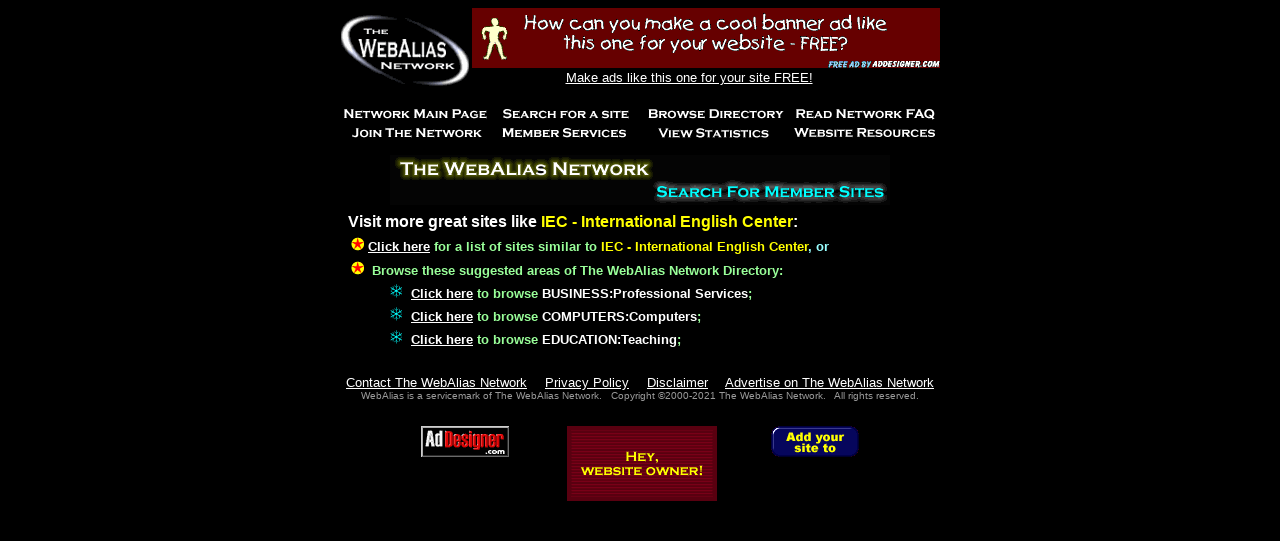

--- FILE ---
content_type: text/html
request_url: http://webalias.com/cgi-bin/hotsites.pl?wi=3538313935&&wu=69656373657276696365732E616E646D7563686D6F72652E636F6D2F6965637365727669636573&&wt=494543202D20496E7465726E6174696F6E616C20456E676C6973682043656E746572&&ca=4131362042313420423235204339392044313220443136204432362044323720443939204D3131
body_size: 2545
content:
<html><head>
<style type="text/css"><!--a:hover {color:#FFFF00;}a:link {color:#FFFFFF;}--></style><title>The WebAlias Network: Visit more great sites like IEC - International English Center!</title><link rev="MADE" href="mailto:webmaster@webalias.com">
<meta name="description" content="Increase traffic to your site by registering at The WebAlias Network.  You'll also
get the world's most powerful free URL redirection and free web forwarding service, free advertising, detailed statistics,
the ability to hide your real URL or password protect your website, and much more!">
<meta name="keywords" content="site promotion, increase traffic, free, URL redirection, web forwarding, free redirection,
free forwarding, redirection, forwarding, free homepage, free homepages, home page,
website, webpage, website design, homepage design, alias, WebAlias, free advertising,
free graphics, tutorial, cgi scripts, web resources">
<meta name="rating" content="General">
<meta name="ROBOTS" content="ALL">
</head>

<body bgcolor="#000000" link="#FFFFFF" vlink="#FFFFFF" alink="#FFFFFF" text="#99FFFF">
<div align="center"><center>
    <table border="0" cellpadding="0" cellspacing="0" width="600" height="1">
      <tr> 
        <td height="1" valign="TOP">
        <a href="http://WebAlias.com/" target="_top">
        <img src="/images/logo.gif" border="0" width="132" height="80" alt="Go to The WebAlias Network main page">
        </a>
        </td>
        <td height="1" width="468" valign="TOP">
          <div align="CENTER">
        <a href="/cgi-bin/adclick.pl?type=6&&id=addesign2&&cat=addes2.gif" TARGET="_new">
        <img src="http://webalias.net/images/ads/addes2.gif" alt="Make ads like this one for your site FREE!" border="0" align="top" WIDTH="468" HEIGHT="60"><br>
        <font face="Arial, Helvetica, sans-serif" size="2">Make ads like this one for your site FREE!</font></a>
        <img src="/images/blank.gif" width="30" height="1" alt=""> 
	<br><br>

</div></td></tr><tr><td height="2" valign="MIDDLE" colspan="2"></td></tr></table></center></div><div align="center"><center>

<table border="0" width="600" height="1" bordercolorlight="#0000FF" bordercolordark="#000080" cellpadding="0" bordercolor="#FF00FF" cellspacing="0">
  <tr>
    <td height="1" width="150"><a href="http://webalias.com/" target="_top"><img
 	src="/images/main.gif" alt="Go to The WebAlias Network main page!"
	BORDER="0" WIDTH="150" HEIGHT="15"></a></td>
    <td height="1" width="150"><a href="http://webalias.com/search.shtml" target="_top"><img
	src="/images/search.gif" alt="Search for a site on The WebAlias Network" BORDER="0" 
	width="150" height="15"></a></td>
    <td height="1" width="150"><a href="http://webalias.com/listings.shtml" target="_top"><img
	src="/images/listing.gif" alt="Browse The WebAlias Network Directory" BORDER="0" 
	WIDTH="150" HEIGHT="15"></a></td>
    <td height="1" width="150"><a href="http://webalias.com/faq.shtml" target="_top"><img
	src="/images/faq.gif" alt="Read The WebAlias Network FAQ" BORDER="0" 
	WIDTH="150" HEIGHT="15"></a></td>
  </tr>
  <tr><td><img src="/images/blank.gif" height="4" width="1"></td></tr>
  <tr>
    <td height="1" width="150"><a href="http://webalias.com/join.shtml" target="_top"><img
	src="/images/join.gif" alt="Add your site to The WebAlias Network" BORDER="0" 
	WIDTH="150" HEIGHT="15"></a></td>
    <td height="1" width="150"><a href="http://webalias.com/update.shtml" target="_top"><img
	src="/images/members.gif" alt="Access services for WebAlias members" BORDER="0" 
	WIDTH="150" HEIGHT="15"></a></td>
    <td height="1" width="150"><a href="http://webalias.com/stats.shtml" target="_top"><img
	src="/images/stats.gif" alt="Get usage statistics about your WebAlias site" BORDER="0" 
	WIDTH="150" HEIGHT="15"></a></td>
    <td height="1" width="150"><a href="http://webalias.com/resource.shtml" target="_top"><img
	src="/images/resourc.gif" alt="Free resources for website builders" BORDER="0" 
	WIDTH="150" HEIGHT="15"></a></td>
  </tr>
</table>
</center></div>

<div align="center">
  <table width="600" border="0" cellspacing="0" cellpadding="0">
    <tr> 
      <td><img src="/images/blank.gif" width="1" height="15"></td>
    </tr>
  </table>
  <table width="600" border="0" cellspacing="0" cellpadding="0">
    <tr> 
      <td> 
        <div align="center"><img src="/images/srch-hdr.gif" width="500" height="50" alt="Welcome to the WebAlias Directory"></div>
      </td>
    </tr>
  </table>
  <table border="0" cellpadding="6" width="600">
    <tr bgcolor="#000000"> 
      <td>
        <div align="left">
          <font face="Arial, Helvetica, sans-serif" size="3" color="#FFFFFF"><b>Visit
            more great
            sites like <font color="#FFFF00">IEC - International English Center</font>:</b></font><br>
          <font face="Arial, Helvetica, sans-serif">
        <a href="/cgi-bin/likethis.pl?wi=3538313935&&wu=69656373657276696365732E616E646D7563686D6F72652E636F6D2F6965637365727669636573">
        <img src="/images/bullstr1.gif" width="20" height="20"
        border="0"><font size="2"><b>Click here</b></font></a>
        <b><font size="2"><font color="#99FF99"> for a list of sites similar to </font><font color="#FFFF00">IEC - International English Center</font>, or</font>
        </b><br>
        <font size="2"><b><font color="#99FF99">
        <img src="/images/bullstr1.gif" width="20" height="20" border="0">
        Browse these suggested areas of The WebAlias Network Directory:</font>
        <br>
        <img src="/images/blank.gif" width="35" height="1">
        <img src="/images/bullstr2.gif" width="20" height="20" border="0">
        <b><a href="/cgi-bin/listings.pl/ID=B25">
        <font size="2">Click here</font></a>
        <font size="2"><font color="#99FF99"> to browse <font color="#FFFFFF">BUSINESS:Professional Services</font>;</font></font></b>
        <br>
        <img src="/images/blank.gif" width="35" height="1">
        <img src="/images/bullstr2.gif" width="20" height="20" border="0">
        <b><a href="/cgi-bin/listings.pl/ID=C99">
        <font size="2">Click here</font></a>
        <font size="2"><font color="#99FF99"> to browse <font color="#FFFFFF">COMPUTERS:Computers</font>;</font></font></b>
        <br>
        <img src="/images/blank.gif" width="35" height="1">
        <img src="/images/bullstr2.gif" width="20" height="20" border="0">
        <b><a href="/cgi-bin/listings.pl/ID=D27">
        <font size="2">Click here</font></a>
        <font size="2"><font color="#99FF99"> to browse <font color="#FFFFFF">EDUCATION:Teaching</font>;</font></font></b>
        </b></font></font></div></td></tr></table></div>
<div align="center"><center>

<table border="0" cellpadding="0" cellspacing="0" width="600">
  <tr><td><img src="/images/blank.gif" width="1" height="20"></td></tr>

  <tr>
        <td align="center">
        <font size="2" face="Arial, Helvetica, sans-serif">
        <font color="#99FF99">
         <a href="http://WebAlias.com/email.shtml" target="_top">Contact The WebAlias Network</a>
         <img src="/images/blank.gif" width="10" height="1">
         <a href="http://WebAlias.com/privacy.html" target="_blank">Privacy Policy</a>
         <img src="/images/blank.gif" width="10" height="1">
         <a href="http://WebAlias.com/legal.shtml" target="_top">Disclaimer</a>
         <img src="/images/blank.gif" width="10" height="1">
         <a href="http://WebAlias.com/advert.shtml" target="_top">Advertise on The WebAlias Network</a></font>
         <br>
    <font color="#999999" size="1">
    WebAlias is a servicemark of The WebAlias Network.&nbsp;&nbsp;
    Copyright &copy;2000-2021 The WebAlias Network.&nbsp;&nbsp; All rights reserved.
    </font></font>
    </td>
  </tr>
  <tr><td><img src="/images/blank.gif" width="1" height="25"></td></tr>
  <tr><td align="CENTER">
  <a href="http://www.addesigner.com">
  <img src="/images/adbutton.gif" width="88" height="31" border="0"
     alt="Design awesome banner ads - FREE!" align="top"></a>
  <img src="/images/blank.gif" width="50" height="1">
  <a href="http://WebAlias.com">
  <img src="/images/tinyban2.gif" border="0" width="150" height="75"
  alt="Link to us with this graphic!"></a><img src="/images/blank.gif" width="50" height="1">
  <a href="http://WebAlias.com">
  <img src="/images/tinyban1.gif" border="0" width="88" height="31" alt="Link to us with this graphic!" align="TOP">
  </a>
  </td></tr>
</table>
</center></div>
<script defer src="https://static.cloudflareinsights.com/beacon.min.js/vcd15cbe7772f49c399c6a5babf22c1241717689176015" integrity="sha512-ZpsOmlRQV6y907TI0dKBHq9Md29nnaEIPlkf84rnaERnq6zvWvPUqr2ft8M1aS28oN72PdrCzSjY4U6VaAw1EQ==" data-cf-beacon='{"version":"2024.11.0","token":"6b09e4eeed834a4c93ee90514cd7886b","r":1,"server_timing":{"name":{"cfCacheStatus":true,"cfEdge":true,"cfExtPri":true,"cfL4":true,"cfOrigin":true,"cfSpeedBrain":true},"location_startswith":null}}' crossorigin="anonymous"></script>
</body></html>